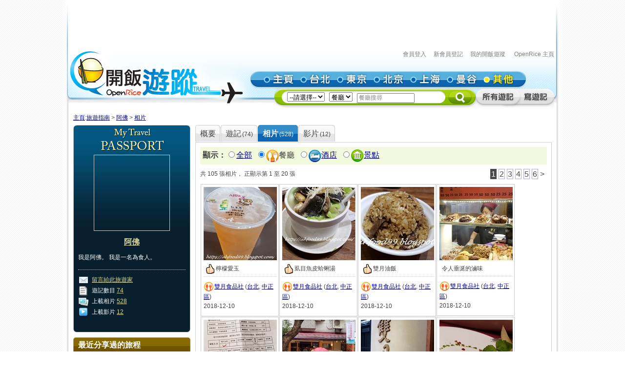

--- FILE ---
content_type: text/html; charset=utf-8
request_url: https://travel.openrice.com/traveller/photos.htm?userid=40432&amp;amp;page=5&amp;amp;position=4&amp;position=3&amp;page=1&filtertype=restaurant
body_size: 48418
content:
<!DOCTYPE html PUBLIC '-//W3C//DTD XHTML 1.0 Strict//EN' 'http://www.w3.org/TR/xhtml1/DTD/xhtml1-strict.dtd'>
<html><head>
<META http-equiv="Cache-Control" content="no-store, no-cache, max-age=0" /><META http-equiv="Pragma" content="no-cache"/><meta http-equiv='content-type' content='text/html; charset=UTF-8' /><title>阿佛 的相片集 - 旅遊指南 - 開飯遊蹤 - World Travel Guide - OpenRice Travel</title><meta name='description' content="《開飯遊蹤》提供有關世界各地，包括日本東京、中國北京、中國上海、台灣台北、泰國曼谷的旅遊資料,包括餐廳、酒店及景點的評論。用戶更可以分享旅行、自由行的遊記及行程。"/><meta name='keywords' content="中國旅行，歐洲旅行、美國旅行、日本自遊行, 上海自遊行, 北京自遊行, 台灣自遊行, 泰國自遊行, 自由行, 東京餐廳, 東京酒店, 東京景點, 北京餐廳, 北京酒店, 北京景點, 上海餐廳, 上海酒店, 上海景點, 台北餐廳, 台北酒店, 台北景點, 曼谷餐廳, 曼谷酒店, 曼谷景點, China Travel, Europe Travel, States Travel, Japan Travel,  Shanghai Travel, Beijing Travel, Taiwan Travel, Thailand Travel, tokyo restaurant, tokyo hotels, tokyo attractions, beijing restaurant, beijing hotels, beijing attractions, shanghai restaurant, shanghai hotels, shanghai attractions, taipei restaurants, taipei hotels, taipei attractions, bangkok restaurant, bangkok hotels, bangkok attractions中國旅行，歐洲旅行、美國旅行、日本自遊行, 上海自遊行, 北京自遊行, 台灣自遊行, 泰國自遊行, 自由行, 東京餐廳, 東京酒店, 東京景點, 北京餐廳, 北京酒店, 北京景點, 上海餐廳, 上海酒店, 上海景點, 台北餐廳, 台北酒店, 台北景點, 曼谷餐廳, 曼谷酒店, 曼谷景點, China Travel, Europe Travel, States Travel, Japan Travel,  Shanghai Travel, Beijing Travel, Taiwan Travel, Thailand Travel, tokyo restaurant, tokyo hotels, tokyo attractions, beijing restaurant, beijing hotels, beijing attractions, shanghai restaurant, shanghai hotels, shanghai attractions, taipei restaurants, taipei hotels, taipei attractions, bangkok restaurant, bangkok hotels, bangkok attractions"/><link rel="shortcut icon" href="/faviconv4.ico" /><link rel="apple-touch-icon" href="/apple-touch-icon-iphone.png" /><link rel="apple-touch-icon" sizes="72x72" href="/apple-touch-icon-ipad.png" /><link rel="apple-touch-icon" sizes="114x114" href="/apple-touch-icon-iphone4.png" /><link rel="apple-touch-icon" sizes="144x144" href="/apple-touch-icon-ipad3.png" /><style type='text/css'></style><link href='/bundle/css/hk/2D7779B677C1D766D268A74AFD59CCEC?v=NxGXqdjeJxoM2CNuIts01cB-v-OEkh0UXY9azO5ySqk1' rel='stylesheet' type='text/css' media='all'/><script type='text/javascript' src='/bundle/js/hk/614AC811F63647C40F89175B8C112574?v=0PXdIIpg5u31riU9rvL44vKRp2jUaHJAL_HH5pCZjI41'></script></head><body><script>var _gaq = _gaq || [];
_gaq.push(['_setAccount', 'UA-652541-3']);
_gaq.push(['_trackPageview']);
(function() {
var ga = document.createElement('script'); ga.type = 'text/javascript'; ga.async = true;
ga.src = ('https:' == document.location.protocol ? 'https://ssl' : 'http://www') + '.google-analytics.com/ga.js';
var s = document.getElementsByTagName('script')[0]; s.parentNode.insertBefore(ga, s);
})();
//var SessionMon_scriptElem = document.createElement("img");  SessionMon_scriptElem.setAttribute("src", "http://sessions.openrice.com/sessionmonitor/HK_Travel_OpenRice/");  SessionMon_scriptElem.setAttribute("type","jpg/image");
</script><script>var _comscore = _comscore || [];
_comscore.push({ c1: "2", c2: "17405716" });
(function() {
var s = document.createElement("script"), el = document.getElementsByTagName("script")[0]; s.async = true;
s.src = (document.location.protocol == "https:" ? "https://sb" : "http://b") + ".scorecardresearch.com/beacon.js";
el.parentNode.insertBefore(s, el);
})();
</script><noscript><img src="http://b.scorecardresearch.com/p?c1=2&c2=17405716&cv=2.0&cj=1" /></noscript><div class="header"><script>function break_frame() {
if (top.location != window.location) {
top.location.href = document.location.href;
}
}
break_frame();
var IsLoggedIn = '0';
</script><div id="block_MyTravel_SB" class="group_ad0 banner"><script async='async' src='https://www.googletagservices.com/tag/js/gpt.js'></script>
<script>
  var googletag = googletag || {};
  googletag.cmd = googletag.cmd || [];
</script>

<script>
  googletag.cmd.push(function() {
    googletag.defineSlot('/1012872/orhk_web_Travel_ROS', [728, 90], 'div-gpt-ad-1474275533290-0').addService(googletag.pubads());
    googletag.pubads().enableSingleRequest();
    googletag.enableServices();
  });
</script>
<!-- /1012872/orhk_web_Travel_ROS -->
<div id='div-gpt-ad-1474275533290-0' style='height:90px; width:728px;'>
<script>
googletag.cmd.push(function() { googletag.display('div-gpt-ad-1474275533290-0'); });
</script>
</div>
</div><div style="height: 122px;margin-top:5px;"><div id="TRACKCODE_LOGIN_BAR" class="TopWords link"><a name="top"></a><a target="_top" href="http://www.openrice.com/sso/index.htm?src=travelweb&amp;loginurl=http%3A%2F%2Ftravel.openrice.com%2Ftraveller%2Fphotos.htm%3Fuserid%3D40432%26amp%3Bamp%3Bpage%3D5%26amp%3Bamp%3Bposition%3D4%26amp%3Bposition%3D3%26amp%3Bpage%3D1%26filtertype%3Drestaurant&amp;isUserLogin=1">會員登入</a>    

                          <a target="_top" href="http://www.openrice.com/registration/register.htm?src=travelweb">新會員登記</a>    
                        <a target="_top" href="/mytravel/index.htm">我的開飯遊蹤</a>                        
                    <a target="_top" href="http://www.openrice.com/restaurant/index.htm">OpenRice 主頁</a></div><span class="logo"><a target="_top" href="/home/index.htm"><img class="image" src="/images/Header/ORt_logo.gif" width="354" height="107" /></a></span><span class="NavPlace"><table width="564" border="0" cellpadding="0" cellspacing="0" id="mainnav" style="font-size:0;"><tr height="36"><td width="20"><img class="image" src="/images/Header/Header_start.gif?2" width="20" height="36" /></td><td width="75"><a target="_top" href="/home/index.htm" title="主頁"><img class="image" alt="主頁" src="/Images/Header/Header_Main.gif?2" over="/Images/Header/Header_Main_o.gif?2" /></a></td><td width="75"><a target="_top" href="/taiwan/taipei/index.htm" title="台北"><img class="image" alt="台北" src="/Images/Header/Header_Taipei.gif?2" over="/Images/Header/Header_Taipei_o.gif?2" /></a></td><td width="75"><a target="_top" href="/japan/tokyo/index.htm" title="東京"><img class="image" alt="東京" src="/Images/Header/Header_Tokyo.gif?2" over="/Images/Header/Header_Tokyo_o.gif?2" /></a></td><td width="75"><a target="_top" href="/china/beijing/index.htm" title="北京"><img class="image" alt="北京" src="/Images/Header/Header_Beijing.gif?2" over="/Images/Header/Header_Beijing_o.gif?2" /></a></td><td width="75"><a target="_top" href="/china/shanghai/index.htm" title="上海"><img class="image" alt="上海" src="/Images/Header/Header_Shanghai.gif?2" over="/Images/Header/Header_Shanghai_o.gif?2" /></a></td><td width="75"><a target="_top" href="/thailand/bangkok/index.htm" title="曼谷"><img class="image" alt="曼谷" src="/Images/Header/Header_Bangkok.gif?2" over="/Images/Header/Header_Bangkok_o.gif?2" /></a></td><td width="75"><a target="_top" href="/home/countries.htm" title="其他"><img class="image" alt="其他" src="/Images/Header/Header_Other_o.gif?2" /></a></td><td width="19"><img width="19" height="36" src="/images/Header/Header_end.gif" style="border:0" /></td></tr></table></span><span class="Search"><script>
                        function setHeaderSearchAction(el)
                        {
                          if (redirectOnDemand())
                            el.action = '/home/countries.htm';
                          else  
                          {
                            var headerregionid = $('headerregionid');
                            var headerpoitypeid = $('headerpoitypeid');
                            if (headerregionid)
                            {
                              if (headerregionid.selectedIndex > 0)
                              {
                                el.action = headerregionid.options[headerregionid.selectedIndex].getAttribute('callname') +
                                headerpoitypeid.options[headerpoitypeid.selectedIndex].getAttribute('callname') + '/sr1.htm';
                              }
                              else
                                el.action = '/home/countries.htm';
                            }
                          }
                        }
                        function redirectOnDemand()
                        {
                          var el = $('headerregionid');
                          if (el && el.value=='TOALLCOUNTRIES')
                          {
                            TOALLCOUNTRIES();
                            return true;
                          }
                          return false;
                        }
                        function TOALLCOUNTRIES()
                        {
                          window.open('/home/countries.htm', '_self');
                        }
                  </script><form id="HeaderSearchForm" onsubmit="setHeaderSearchAction(this)" target="_top" style="display:inline;" method="get"><table width="573" border="0" cellpadding="0" cellspacing="0" id="subnav"><tr><td width="26"><img src="/images/Header/Header_Search_start.gif" width="26" height="41" /></td><td class="bg" nowrap="1"><select id="headerregionid" onchange="this.blur();redirectOnDemand();return true;"><option value="">--請選擇--</option><optgroup label="熱門"><option value="12" callname="/thailand/bangkok">                                      曼谷</option><option value="15" callname="/china/beijing">                                      北京</option><option value="14" callname="/china/shanghai">                                      上海</option><option value="13" callname="/taiwan/taipei">                                      台北</option><option value="11" callname="/japan/tokyo">                                      東京</option></optgroup><optgroup label="亞洲"><option value="1101" callname="/china/all">                                          中國</option><option value="1102" callname="/japan/all">                                          日本</option><option value="1103" callname="/taiwan/all">                                          台灣</option><option value="1201" callname="/thailand/all">                                          泰國</option></optgroup><option style="color:#FF0000" value="TOALLCOUNTRIES">其他...</option></select>                                 
                                <select id="headerpoitypeid" onchange="changeSearchBoxHint();this.blur();return true;"><option value="1" callname="/restaurant">餐廳</option><option value="2" callname="/hotel">酒店</option><option value="3" callname="/attraction">景點</option></select>                                 
                              <script type="text/javascript">function changeSearchBoxHint()
{
var str = $('inputstr');
var poitypeid = $('headerpoitypeid');
if ($('noinput').value==1)
{
if (poitypeid.selectedIndex >= 0)
{
str.value = poitypeid.options[poitypeid.selectedIndex].innerHTML +
'搜尋';
str.style.color='#888';
}
}
}
</script><input disabled="disabled" type="hidden" id="noinput" name="noinput" value="1" /><input id="inputstr" name="inputstr" type="text" class="input" style="width:110px;" onfocus="if ($('noinput').value==1) {$('noinput').value=0;this.style.color='#000';this.value='';};" onblur="if (!this.value) { $('noinput').value=1;this.style.color='#888';changeSearchBoxHint(); };" /><script type="text/javascript">window.onload=changeSearchBoxHint;
</script></td><td width="14"><img src="/images/Header/Header_Search_end.gif" width="14" height="41" /></td><td width="59" class="Btnbg"><input type="hidden" name="tc" value="top3" /><img class="image" src="/images/Header/Header_Search_end_2.gif" width="59" height="41" style="cursor:pointer;" onclick="if ($('noinput').value==1) $('inputstr').value=''; var form=$('HeaderSearchForm'); form.onsubmit(); form.submit();" /></td><td width="92"><span id="TRACKCODE_SUB6"><a target="_top" href="/home/blogs.htm" title="所有遊記"><img class="image" alt="所有遊記" src="/Images/Header/Header_all_reviews.gif" over="/Images/Header/Header_all_reviews_o.gif" /></a></span></td><td width="69"><span id="TRACKCODE_SUB7"><a target="_top" href="/tripwriting/write.htm" title="寫遊記"><img class="image" alt="寫遊記" src="/Images/Header/Header_write_reviews.gif" over="/Images/Header/Header_write_reviews_o.gif" /></a></span></td></tr></table></form></span></div></div><script>
				var mainnav_overready = function()
				{
					this.onmouseover = function()
					{ 
						var e = this.firstChild;
						e.op = parseFloat(e.op || 0);
					    clearInterval(e.timeout || 10);
						var inc = function() {
							e.op += 0.5;
							if (e.op<1) {
								DOM.setOpacity(e, DOM.Sine(e.op));
							} else {
							    e.op = 1;
								DOM.setOpacity(e, 1);
								clearInterval(e.timeout);
								e.timeout = 0;
							}
						}
						inc();
						e.timeout = setInterval( inc, 10);
					}
					this.onmouseout = function() 
					{ 
						var e = this.firstChild;
						e.op = parseFloat(e.op || 0);
						clearInterval(e.timeout || 0);
						var dec = function() {
							e.op -= 0.3;
							if (e.op > 0) {
								DOM.setOpacity(e, DOM.Sine(e.op));
								
							} else {
							    e.op = 0;
								DOM.setOpacity(e, 0);
								clearInterval(e.timeout);
								e.timeout = 0;
							}
						}
						dec();
						e.timeout = setInterval( dec, 10);
					}
					this.onclick = function() 
					{
						this.onmouseover();
						this.onmouseout = null;
					}
					this.onload = null;
				}
				onContent( function() {
						var mainnava = DOM.fc($('mainnav'),'a');
						var over; // intentional assignment below
						for (var i=0, e=mainnava.length;i<e;i++) {
							var a = mainnava[i];
							var c = DOM.fc(a, 'img', 0, 0, 1);
							if (!c || !(over = c.getAttribute('over'))) continue;
							var img = new Image();
							img.onload = mainnav_overready.bind(a);
							img.style.visibility = 'hidden';
							img.style.position = 'absolute';
							img.align='absmiddle';
							img.src = over;
							a.insertBefore(img, a.firstChild);
						}
						var subnava = DOM.fc($('subnav'),'a');
						for (var i=0, e=subnava.length;i<e;i++) {
							var a = subnava[i];
							var c = DOM.fc(a, 'img', 0, 0, 1);
							if (!c || !(over = c.getAttribute('over'))) continue;
							var img = new Image();
							img.onload = mainnav_overready.bind(a);
							img.style.visibility = 'hidden';
							img.style.position = 'absolute';
							img.align='absmiddle';
							img.src = over;
							a.insertBefore(img, a.firstChild);
						}
					}
				);
				</script><script>
      var TrackArea = function(areaid, postfix)
      {
          var addoc = $(areaid);
          if (addoc)
          {
              var a = addoc.getElementsByTagName('a');
              for (var i = a.length; i > 0; )
              {
                  i--;
                  if (!a[i].getAttribute('notrack'))
                  {
                      var innerHtml = a[i].innerHTML;
                      a[i].href += (a[i].href.indexOf('?') >= 0 ? '&' : '?') + postfix;
                      a[i].innerHTML = innerHtml;
                  }
              }
          }
      }
      
      TrackArea('TRACKCODE_LOGIN_BAR','tc=top1');
      TrackArea('mainnav','tc=top2');
      TrackArea('TRACKCODE_SUB6','tc=top2');
      TrackArea('TRACKCODE_SUB7','tc=top2');
      </script>	
<div class="clearboth"></div> 
<div id="travelcontainer"> 
  <div id="container"> 
    <div id="breadcrumb"> 
    <a href="/home/index.htm?tc=bc">主頁</a>:<a href="/home/index.htm?tc=bc">旅遊指南</a> &gt; <a href="/traveller/userdetail.htm?userid=40432&tc=bc">阿佛</a> &gt; <a href="/traveller/photos.htm?userid=40432&amp;amp;page=5&amp;amp;position=4&amp;position=3&amp;page=1&filtertype=restaurant&tc=bc">相片</a> 
    </div> 
    <div id="mainFull"> 
      <div id="mainMyTravelL"> 
        <div class="passport"><div class="passportt IMGBox  aligncenter"><a href="/traveller/userdetail.htm?userid=40432"><img width="150" height="150" src="/Images/1x1dot.gif" alt="阿佛" align="absmiddle" style="background:url(http://www.openrice.com/userphoto/user/0/4D/000V74C15C254F8CB3782Dl.jpg?2601212016) center center no-repeat" /></a></div><div class="passportm"><div class="f016b info aligncenter"><a href="/traveller/userdetail.htm?userid=40432">阿佛</a></div><div class="gap10"></div><div class="info">        我是阿佛。
                  我是一名為食人。
        </div><div class="gap15"></div><div class="dotline"></div><div class="info"><img src="/Images/ico_mytravel_message.gif" alt="留言" align="absmiddle" />  <a href="http://www.openrice.com/gourmet/bbs.htm?userid=40432">留言給此旅遊家</a><br /><img src="/images/ico_mytravel_review.gif" align="absmiddle" />  遊記數目 <a href="/traveller/blogs.htm?userid=40432">74</a><br /><img src="/images/ico_mytravel_photo.gif" align="absmiddle" />  上載相片 <a href="/traveller/photos.htm?userid=40432">528</a><br /><img src="/images/ico_mytravel_video.gif" align="absmiddle" />  上載影片 <a href="/traveller/videos.htm?userid=40432">12</a></div></div><div class="passportb"></div><div class="gap10"></div><div class="MyORBox2"><div><table width="100%" border="0" cellspacing="0" cellpadding="0"><tr><td width="10"><img src="/images/MyTravel_box_t_l_b.gif" width="10" height="33" style="vertical-align: top;" /></td><td class="Title">最近分享過的旅程</td><td width="10"><img src="/images/MyTravel_box_t_r_b.gif" width="10" height="33" style="vertical-align: top;" /></td></tr></table><div class="Content"><div class="box"><a href="/traveller/trip.htm?tripid=4063" class="Link"><b>第一次一家大細出國去旅行@Clubmed Tomamu</b></a><br /><table cellspacing="0"><tr><td style="white-space:nowrap; text-align:left; vertical-align:top"><strong>國家/地點: </strong></td><td><span nowrap="nowrap" style="white-space:nowrap">日本</span></td></tr></table><strong>旅程日期: </strong>2018-07-29                至 2018-08-02</div><div class="box"><a href="/traveller/trip.htm?tripid=4059" class="Link"><b>忙裡偷閒快閃台灣</b></a><br /><table cellspacing="0"><tr><td style="white-space:nowrap; text-align:left; vertical-align:top"><strong>國家/地點: </strong></td><td><span nowrap="nowrap" style="white-space:nowrap">台灣</span></td></tr></table><strong>旅程日期: </strong>2018-10-06                至 2018-10-08</div><div class="box"><a href="/traveller/trip.htm?tripid=4031" class="Link"><b>大阪自由行2017</b></a><br /><table cellspacing="0"><tr><td style="white-space:nowrap; text-align:left; vertical-align:top"><strong>國家/地點: </strong></td><td><span nowrap="nowrap" style="white-space:nowrap">日本</span></td></tr></table><strong>旅程日期: </strong>2017-05-06                至 2017-05-10</div><div class="box"><a href="/traveller/trip.htm?tripid=2549" class="Link"><b>吳哥窟自由行2012</b></a><br /><table cellspacing="0"><tr><td style="white-space:nowrap; text-align:left; vertical-align:top"><strong>國家/地點: </strong></td><td><span nowrap="nowrap" style="white-space:nowrap">柬埔寨</span></td></tr></table><strong>旅程日期: </strong>2012-05-05                至 2012-05-10</div></div></div></div><div class="gap10"></div></div> 
        <div class="gap10"></div> 
      </div> 
      <div id="mainMyTravelR"> 
        <div id="tabsB"><ul><li><a href="/traveller/userdetail.htm?userid=40432"><span>概要</span></a></li><li><a href="/traveller/blogs.htm?userid=40432"><span>              遊記<s class="f012">(74)</s></span></a></li><li class="              current&#xA;            "><a href="/traveller/photos.htm?userid=40432"><span>              相片<s class="f012">(528)</s></span></a></li><li><a href="/traveller/videos.htm?userid=40432"><span>              影片<s class="f012">(12)</s></span></a></li></ul></div>
        <div class="clearboth"></div> 
         <div class="roundedcornr_box_730">
          <div class="normal_t2_730"></div>
          <div class="normal_m_730">
          <div class="roundcontentbox">
         <div class="clearboth"></div><div class="filter f016"><script language="javascript">function ClickNextA(obj)
{
// find a
do {
obj = obj.nextSibling;
if (obj.nodeName == 'A') break;
} while (obj && obj.nodeType != 3);
obj && (window.location = obj.href);
}
</script><div class="floatL"><strong>顯示：</strong><input type="radio" onclick="ClickNextA(this)" /><a href="/traveller/photos.htm?userid=40432&amp;amp;amp;page=5&amp;amp;amp;position=4&amp;amp;position=3&amp;amp;page=1">全部</a> 
        <input type="radio" checked="checked" /><img src="/images/ico_poitype1.gif" alt="餐廳" align="absmiddle" /><span class="highlight">餐廳</span> 
        <input type="radio" onclick="ClickNextA(this)" /><img src="/images/ico_poitype2.gif" alt="酒店" align="absmiddle" /><a href="/traveller/photos.htm?userid=40432&amp;amp;amp;page=5&amp;amp;amp;position=4&amp;amp;position=3&amp;amp;page=1&amp;filtertype=hotel">酒店</a> 
        <input type="radio" onclick="ClickNextA(this)" /><img src="/images/ico_poitype3.gif" alt="景點" align="absmiddle" /><a href="/traveller/photos.htm?userid=40432&amp;amp;amp;page=5&amp;amp;amp;position=4&amp;amp;position=3&amp;amp;page=1&amp;filtertype=attraction">景點</a> 
        </div><div class="clearboth"></div></div><div class="gap5"></div>
         <table border="0" cellpadding="0" cellspacing="0" width="100%"><tbody><tr><td><div class="paginationinfo">                          共 105 張相片， 正顯示第 1 至 20 張
                        </div></td><td align="right"><div class="pagination" style="white-space: nowrap;position:relative;"><a href="/traveller/photos.htm?userid=40432&amp;amp;amp;page=5&amp;amp;amp;position=4&amp;amp;position=3&amp;amp;page=1&amp;filtertype=restaurant&amp;page=1" class="numberon">1</a> <a href="/traveller/photos.htm?userid=40432&amp;amp;amp;page=5&amp;amp;amp;position=4&amp;amp;position=3&amp;amp;page=1&amp;filtertype=restaurant&amp;page=2" class="number">2</a> <a href="/traveller/photos.htm?userid=40432&amp;amp;amp;page=5&amp;amp;amp;position=4&amp;amp;position=3&amp;amp;page=1&amp;filtertype=restaurant&amp;page=3" class="number">3</a> <a href="/traveller/photos.htm?userid=40432&amp;amp;amp;page=5&amp;amp;amp;position=4&amp;amp;position=3&amp;amp;page=1&amp;filtertype=restaurant&amp;page=4" class="number">4</a> <a href="/traveller/photos.htm?userid=40432&amp;amp;amp;page=5&amp;amp;amp;position=4&amp;amp;position=3&amp;amp;page=1&amp;filtertype=restaurant&amp;page=5" class="number">5</a> <a href="/traveller/photos.htm?userid=40432&amp;amp;amp;page=5&amp;amp;amp;position=4&amp;amp;position=3&amp;amp;page=1&amp;filtertype=restaurant&amp;page=6" class="number">6</a> <a href="/traveller/photos.htm?userid=40432&amp;amp;amp;page=5&amp;amp;amp;position=4&amp;amp;position=3&amp;amp;page=1&amp;filtertype=restaurant&amp;page=2" class="">&gt;</a> </div></td></tr></tbody></table><div class="gap5"></div><div class="floatL"><div class="photolist"><table border="0" cellpadding="0" cellspacing="1"><tr><td valign="top"><div class="thborderGrey"><table width="150" border="0" cellpadding="1" cellspacing="0"><tr><td><div class="aligncenter"><a href="/traveller/photos.htm?userid=40432&amp;amp;amp;page=5&amp;amp;amp;position=4&amp;amp;position=3&amp;amp;page=1&amp;filtertype=restaurant&amp;position=1&amp;page=1"><img src="/Images/1x1dot.gif" style="background:url(/userphoto/photo/0/8O/001PRD3446A9AC81801FBEc.jpg) center center no-repeat" alt="檸檬愛玉" border="0" width="150" height="150" /></a></div></td></tr><tr><td valign="top"><div class="cellpad5"><img width="17" height="20" align="absmiddle" src="/Images/icon_handgood.gif" /> <span id="caption80041">檸檬愛玉</span></div><div class="dotline"></div><div><img src="/images/ico_poitype1_u_s.gif" align="absmiddle" /><a href="/traveller/reviewdetail.htm?reviewid=15223">雙月食品社</a>                              (<a href="/taiwan/taipei/restaurant/sr1.htm">台北</a>, <a href="/taiwan/taipei/restaurant/sr1.htm?district_id=6560">中正區</a>)
                            </div><div>2018-12-10</div><div></div><div class="gap5"></div></td></tr></table></div></td><td valign="top"><div class="thborderGrey"><table width="150" border="0" cellpadding="1" cellspacing="0"><tr><td><div class="aligncenter"><a href="/traveller/photos.htm?userid=40432&amp;amp;amp;page=5&amp;amp;amp;position=4&amp;amp;position=3&amp;amp;page=1&amp;filtertype=restaurant&amp;position=2&amp;page=1"><img src="/Images/1x1dot.gif" style="background:url(/userphoto/photo/0/8O/001PRCFFC04E627E1C3D41c.jpg) center center no-repeat" alt="虱目魚皮蛤蜊湯" border="0" width="150" height="150" /></a></div></td></tr><tr><td valign="top"><div class="cellpad5"><img width="17" height="20" align="absmiddle" src="/Images/icon_handgood.gif" /> <span id="caption80040">虱目魚皮蛤蜊湯</span></div><div class="dotline"></div><div><img src="/images/ico_poitype1_u_s.gif" align="absmiddle" /><a href="/traveller/reviewdetail.htm?reviewid=15223">雙月食品社</a>                              (<a href="/taiwan/taipei/restaurant/sr1.htm">台北</a>, <a href="/taiwan/taipei/restaurant/sr1.htm?district_id=6560">中正區</a>)
                            </div><div>2018-12-10</div><div></div><div class="gap5"></div></td></tr></table></div></td><td valign="top"><div class="thborderGrey"><table width="150" border="0" cellpadding="1" cellspacing="0"><tr><td><div class="aligncenter"><a href="/traveller/photos.htm?userid=40432&amp;amp;amp;page=5&amp;amp;amp;position=4&amp;amp;position=3&amp;amp;page=1&amp;filtertype=restaurant&amp;position=3&amp;page=1"><img src="/Images/1x1dot.gif" style="background:url(/userphoto/photo/0/8O/001PRBE3CC1D2DEAA42CC8c.jpg) center center no-repeat" alt="雙月油飯" border="0" width="150" height="150" /></a></div></td></tr><tr><td valign="top"><div class="cellpad5"><img width="17" height="20" align="absmiddle" src="/Images/icon_handgood.gif" /> <span id="caption80039">雙月油飯</span></div><div class="dotline"></div><div><img src="/images/ico_poitype1_u_s.gif" align="absmiddle" /><a href="/traveller/reviewdetail.htm?reviewid=15223">雙月食品社</a>                              (<a href="/taiwan/taipei/restaurant/sr1.htm">台北</a>, <a href="/taiwan/taipei/restaurant/sr1.htm?district_id=6560">中正區</a>)
                            </div><div>2018-12-10</div><div></div><div class="gap5"></div></td></tr></table></div></td><td valign="top"><div class="thborderGrey"><table width="150" border="0" cellpadding="1" cellspacing="0"><tr><td><div class="aligncenter"><a href="/traveller/photos.htm?userid=40432&amp;amp;amp;page=5&amp;amp;amp;position=4&amp;amp;position=3&amp;amp;page=1&amp;filtertype=restaurant&amp;position=4&amp;page=1"><img src="/Images/1x1dot.gif" style="background:url(/userphoto/photo/0/8O/001PRAE29046BF58066FE5c.jpg) center center no-repeat" alt="令人垂涎的滷味" border="0" width="150" height="150" /></a></div></td></tr><tr><td valign="top"><div class="cellpad5"> <span id="caption80038">令人垂涎的滷味</span></div><div class="dotline"></div><div><img src="/images/ico_poitype1_u_s.gif" align="absmiddle" /><a href="/traveller/reviewdetail.htm?reviewid=15223">雙月食品社</a>                              (<a href="/taiwan/taipei/restaurant/sr1.htm">台北</a>, <a href="/taiwan/taipei/restaurant/sr1.htm?district_id=6560">中正區</a>)
                            </div><div>2018-12-10</div><div></div><div class="gap5"></div></td></tr></table></div></td>
				     		</tr>
						    <tr>
						  <td valign="top"><div class="thborderGrey"><table width="150" border="0" cellpadding="1" cellspacing="0"><tr><td><div class="aligncenter"><a href="/traveller/photos.htm?userid=40432&amp;amp;amp;page=5&amp;amp;amp;position=4&amp;amp;position=3&amp;amp;page=1&amp;filtertype=restaurant&amp;position=5&amp;page=1"><img src="/Images/1x1dot.gif" style="background:url(/userphoto/photo/0/8O/001PR9A405F74DEE0A71C0c.jpg) center center no-repeat" alt="點餐紙" border="0" width="150" height="150" /></a></div></td></tr><tr><td valign="top"><div class="cellpad5"> <span id="caption80037">點餐紙</span></div><div class="dotline"></div><div><img src="/images/ico_poitype1_u_s.gif" align="absmiddle" /><a href="/traveller/reviewdetail.htm?reviewid=15223">雙月食品社</a>                              (<a href="/taiwan/taipei/restaurant/sr1.htm">台北</a>, <a href="/taiwan/taipei/restaurant/sr1.htm?district_id=6560">中正區</a>)
                            </div><div>2018-12-10</div><div></div><div class="gap5"></div></td></tr></table></div></td><td valign="top"><div class="thborderGrey"><table width="150" border="0" cellpadding="1" cellspacing="0"><tr><td><div class="aligncenter"><a href="/traveller/photos.htm?userid=40432&amp;amp;amp;page=5&amp;amp;amp;position=4&amp;amp;position=3&amp;amp;page=1&amp;filtertype=restaurant&amp;position=6&amp;page=1"><img src="/Images/1x1dot.gif" style="background:url(/userphoto/photo/0/8O/001PR83CC95D2B63209AE7c.jpg) center center no-repeat" alt="" border="0" width="150" height="150" /></a></div></td></tr><tr><td valign="top"><div class="cellpad5"> <span id="caption80036"></span></div><div class="dotline"></div><div><img src="/images/ico_poitype1_u_s.gif" align="absmiddle" /><a href="/traveller/reviewdetail.htm?reviewid=15223">雙月食品社</a>                              (<a href="/taiwan/taipei/restaurant/sr1.htm">台北</a>, <a href="/taiwan/taipei/restaurant/sr1.htm?district_id=6560">中正區</a>)
                            </div><div>2018-12-10</div><div></div><div class="gap5"></div></td></tr></table></div></td><td valign="top"><div class="thborderGrey"><table width="150" border="0" cellpadding="1" cellspacing="0"><tr><td><div class="aligncenter"><a href="/traveller/photos.htm?userid=40432&amp;amp;amp;page=5&amp;amp;amp;position=4&amp;amp;position=3&amp;amp;page=1&amp;filtertype=restaurant&amp;position=7&amp;page=1"><img src="/Images/1x1dot.gif" style="background:url(/userphoto/photo/0/8O/001PR7F1C6EF42421CA0C2c.jpg) center center no-repeat" alt="" border="0" width="150" height="150" /></a></div></td></tr><tr><td valign="top"><div class="cellpad5"> <span id="caption80035"></span></div><div class="dotline"></div><div><img src="/images/ico_poitype1_u_s.gif" align="absmiddle" /><a href="/traveller/reviewdetail.htm?reviewid=15223">雙月食品社</a>                              (<a href="/taiwan/taipei/restaurant/sr1.htm">台北</a>, <a href="/taiwan/taipei/restaurant/sr1.htm?district_id=6560">中正區</a>)
                            </div><div>2018-12-10</div><div></div><div class="gap5"></div></td></tr></table></div></td><td valign="top"><div class="thborderGrey"><table width="150" border="0" cellpadding="1" cellspacing="0"><tr><td><div class="aligncenter"><a href="/traveller/photos.htm?userid=40432&amp;amp;amp;page=5&amp;amp;amp;position=4&amp;amp;position=3&amp;amp;page=1&amp;filtertype=restaurant&amp;position=8&amp;page=1"><img src="/Images/1x1dot.gif" style="background:url(/userphoto/photo/0/8O/001PR610C4323D3201FB5Ac.jpg) center center no-repeat" alt="阿爾薩斯蘋果塔" border="0" width="150" height="150" /></a></div></td></tr><tr><td valign="top"><div class="cellpad5"><img width="17" height="20" align="absmiddle" src="/Images/icon_handgood.gif" /> <span id="caption80034">阿爾薩斯蘋果塔</span></div><div class="dotline"></div><div><img src="/images/ico_poitype1_u_s.gif" align="absmiddle" /><a href="/traveller/reviewdetail.htm?reviewid=15222">夏慕尼新香榭鐵板燒</a>                              (<a href="/taiwan/taipei/restaurant/sr1.htm">台北</a>, <a href="/taiwan/taipei/restaurant/sr1.htm?district_id=6560">中正區</a>)
                            </div><div>2018-12-05</div><div></div><div class="gap5"></div></td></tr></table></div></td>
				     		</tr>
						    <tr>
						  <td valign="top"><div class="thborderGrey"><table width="150" border="0" cellpadding="1" cellspacing="0"><tr><td><div class="aligncenter"><a href="/traveller/photos.htm?userid=40432&amp;amp;amp;page=5&amp;amp;amp;position=4&amp;amp;position=3&amp;amp;page=1&amp;filtertype=restaurant&amp;position=9&amp;page=1"><img src="/Images/1x1dot.gif" style="background:url(/userphoto/photo/0/8O/001PR532B5C804619C33AEc.jpg) center center no-repeat" alt="檸檬sorbet" border="0" width="150" height="150" /></a></div></td></tr><tr><td valign="top"><div class="cellpad5"><img width="17" height="20" align="absmiddle" src="/Images/icon_handgood.gif" /> <span id="caption80033">檸檬sorbet</span></div><div class="dotline"></div><div><img src="/images/ico_poitype1_u_s.gif" align="absmiddle" /><a href="/traveller/reviewdetail.htm?reviewid=15222">夏慕尼新香榭鐵板燒</a>                              (<a href="/taiwan/taipei/restaurant/sr1.htm">台北</a>, <a href="/taiwan/taipei/restaurant/sr1.htm?district_id=6560">中正區</a>)
                            </div><div>2018-12-05</div><div></div><div class="gap5"></div></td></tr></table></div></td><td valign="top"><div class="thborderGrey"><table width="150" border="0" cellpadding="1" cellspacing="0"><tr><td><div class="aligncenter"><a href="/traveller/photos.htm?userid=40432&amp;amp;amp;page=5&amp;amp;amp;position=4&amp;amp;position=3&amp;amp;page=1&amp;filtertype=restaurant&amp;position=10&amp;page=1"><img src="/Images/1x1dot.gif" style="background:url(/userphoto/photo/0/8O/001PR4D083538B4530A200c.jpg) center center no-repeat" alt="羅西尼牛排" border="0" width="150" height="150" /></a></div></td></tr><tr><td valign="top"><div class="cellpad5"><img width="17" height="20" align="absmiddle" src="/Images/icon_handgood.gif" /> <span id="caption80032">羅西尼牛排</span></div><div class="dotline"></div><div><img src="/images/ico_poitype1_u_s.gif" align="absmiddle" /><a href="/traveller/reviewdetail.htm?reviewid=15222">夏慕尼新香榭鐵板燒</a>                              (<a href="/taiwan/taipei/restaurant/sr1.htm">台北</a>, <a href="/taiwan/taipei/restaurant/sr1.htm?district_id=6560">中正區</a>)
                            </div><div>2018-12-05</div><div></div><div class="gap5"></div></td></tr></table></div></td><td valign="top"><div class="thborderGrey"><table width="150" border="0" cellpadding="1" cellspacing="0"><tr><td><div class="aligncenter"><a href="/traveller/photos.htm?userid=40432&amp;amp;amp;page=5&amp;amp;amp;position=4&amp;amp;position=3&amp;amp;page=1&amp;filtertype=restaurant&amp;position=11&amp;page=1"><img src="/Images/1x1dot.gif" style="background:url(/userphoto/photo/0/8O/001PR3D36B1E4FBAF44979c.jpg) center center no-repeat" alt="芝士麵包" border="0" width="150" height="150" /></a></div></td></tr><tr><td valign="top"><div class="cellpad5"><img width="17" height="20" align="absmiddle" src="/Images/icon_handgood.gif" /> <span id="caption80031">芝士麵包</span></div><div class="dotline"></div><div><img src="/images/ico_poitype1_u_s.gif" align="absmiddle" /><a href="/traveller/reviewdetail.htm?reviewid=15222">夏慕尼新香榭鐵板燒</a>                              (<a href="/taiwan/taipei/restaurant/sr1.htm">台北</a>, <a href="/taiwan/taipei/restaurant/sr1.htm?district_id=6560">中正區</a>)
                            </div><div>2018-12-05</div><div></div><div class="gap5"></div></td></tr></table></div></td><td valign="top"><div class="thborderGrey"><table width="150" border="0" cellpadding="1" cellspacing="0"><tr><td><div class="aligncenter"><a href="/traveller/photos.htm?userid=40432&amp;amp;amp;page=5&amp;amp;amp;position=4&amp;amp;position=3&amp;amp;page=1&amp;filtertype=restaurant&amp;position=12&amp;page=1"><img src="/Images/1x1dot.gif" style="background:url(/userphoto/photo/0/8O/001PR2496EBDCC6F86530Cc.jpg) center center no-repeat" alt="" border="0" width="150" height="150" /></a></div></td></tr><tr><td valign="top"><div class="cellpad5"><img width="17" height="20" align="absmiddle" src="/Images/icon_handgood.gif" /> <span id="caption80030"></span></div><div class="dotline"></div><div><img src="/images/ico_poitype1_u_s.gif" align="absmiddle" /><a href="/traveller/reviewdetail.htm?reviewid=15222">夏慕尼新香榭鐵板燒</a>                              (<a href="/taiwan/taipei/restaurant/sr1.htm">台北</a>, <a href="/taiwan/taipei/restaurant/sr1.htm?district_id=6560">中正區</a>)
                            </div><div>2018-12-05</div><div></div><div class="gap5"></div></td></tr></table></div></td>
				     		</tr>
						    <tr>
						  <td valign="top"><div class="thborderGrey"><table width="150" border="0" cellpadding="1" cellspacing="0"><tr><td><div class="aligncenter"><a href="/traveller/photos.htm?userid=40432&amp;amp;amp;page=5&amp;amp;amp;position=4&amp;amp;position=3&amp;amp;page=1&amp;filtertype=restaurant&amp;position=13&amp;page=1"><img src="/Images/1x1dot.gif" style="background:url(/userphoto/photo/0/8O/001PR1A24BFC9852159B94c.jpg) center center no-repeat" alt="" border="0" width="150" height="150" /></a></div></td></tr><tr><td valign="top"><div class="cellpad5"> <span id="caption80029"></span></div><div class="dotline"></div><div><img src="/images/ico_poitype1_u_s.gif" align="absmiddle" /><a href="/traveller/reviewdetail.htm?reviewid=15222">夏慕尼新香榭鐵板燒</a>                              (<a href="/taiwan/taipei/restaurant/sr1.htm">台北</a>, <a href="/taiwan/taipei/restaurant/sr1.htm?district_id=6560">中正區</a>)
                            </div><div>2018-12-05</div><div></div><div class="gap5"></div></td></tr></table></div></td><td valign="top"><div class="thborderGrey"><table width="150" border="0" cellpadding="1" cellspacing="0"><tr><td><div class="aligncenter"><a href="/traveller/photos.htm?userid=40432&amp;amp;amp;page=5&amp;amp;amp;position=4&amp;amp;position=3&amp;amp;page=1&amp;filtertype=restaurant&amp;position=14&amp;page=1"><img src="/Images/1x1dot.gif" style="background:url(/userphoto/photo/0/8O/001PR0C8566DE81B52BC9Ec.jpg) center center no-repeat" alt="" border="0" width="150" height="150" /></a></div></td></tr><tr><td valign="top"><div class="cellpad5"> <span id="caption80028"></span></div><div class="dotline"></div><div><img src="/images/ico_poitype1_u_s.gif" align="absmiddle" /><a href="/traveller/reviewdetail.htm?reviewid=15222">夏慕尼新香榭鐵板燒</a>                              (<a href="/taiwan/taipei/restaurant/sr1.htm">台北</a>, <a href="/taiwan/taipei/restaurant/sr1.htm?district_id=6560">中正區</a>)
                            </div><div>2018-12-05</div><div></div><div class="gap5"></div></td></tr></table></div></td><td valign="top"><div class="thborderGrey"><table width="150" border="0" cellpadding="1" cellspacing="0"><tr><td><div class="aligncenter"><a href="/traveller/photos.htm?userid=40432&amp;amp;amp;page=5&amp;amp;amp;position=4&amp;amp;position=3&amp;amp;page=1&amp;filtertype=restaurant&amp;position=15&amp;page=1"><img src="/Images/1x1dot.gif" style="background:url(/userphoto/photo/0/8O/001PQZ69B2169D39AEB02Dc.jpg) center center no-repeat" alt="坐捷運前往餐廳" border="0" width="150" height="150" /></a></div></td></tr><tr><td valign="top"><div class="cellpad5"> <span id="caption80027">坐捷運前往餐廳</span></div><div class="dotline"></div><div><img src="/images/ico_poitype1_u_s.gif" align="absmiddle" /><a href="/traveller/reviewdetail.htm?reviewid=15222">夏慕尼新香榭鐵板燒</a>                              (<a href="/taiwan/taipei/restaurant/sr1.htm">台北</a>, <a href="/taiwan/taipei/restaurant/sr1.htm?district_id=6560">中正區</a>)
                            </div><div>2018-12-05</div><div></div><div class="gap5"></div></td></tr></table></div></td><td valign="top"><div class="thborderGrey"><table width="150" border="0" cellpadding="1" cellspacing="0"><tr><td><div class="aligncenter"><a href="/traveller/photos.htm?userid=40432&amp;amp;amp;page=5&amp;amp;amp;position=4&amp;amp;position=3&amp;amp;page=1&amp;filtertype=restaurant&amp;position=16&amp;page=1"><img src="/Images/1x1dot.gif" style="background:url(/userphoto/photo/0/8O/001PPU30736EF01C3CEA84c.jpg) center center no-repeat" alt="豬皮涷" border="0" width="150" height="150" /></a></div></td></tr><tr><td valign="top"><div class="cellpad5"><img width="17" height="20" align="absmiddle" src="/Images/icon_handgood.gif" /> <span id="caption79986">豬皮涷</span></div><div class="dotline"></div><div><img src="/images/ico_poitype1_u_s.gif" align="absmiddle" /><a href="/traveller/reviewdetail.htm?reviewid=15216">温州大餛飩</a>                              (<a href="/taiwan/taipei/restaurant/sr1.htm">台北</a>, <a href="/taiwan/taipei/restaurant/sr1.htm?district_id=6560">中正區</a>)
                            </div><div>2018-10-25</div><div></div><div class="gap5"></div></td></tr></table></div></td>
				     		</tr>
						    <tr>
						  <td valign="top"><div class="thborderGrey"><table width="150" border="0" cellpadding="1" cellspacing="0"><tr><td><div class="aligncenter"><a href="/traveller/photos.htm?userid=40432&amp;amp;amp;page=5&amp;amp;amp;position=4&amp;amp;position=3&amp;amp;page=1&amp;filtertype=restaurant&amp;position=17&amp;page=1"><img src="/Images/1x1dot.gif" style="background:url(/userphoto/photo/0/8O/001PPT86052E6E437F41C4c.jpg) center center no-repeat" alt="扁扁的餛飩" border="0" width="150" height="150" /></a></div></td></tr><tr><td valign="top"><div class="cellpad5"><img width="17" height="20" align="absmiddle" src="/Images/icon_handgood.gif" /> <span id="caption79985">扁扁的餛飩</span></div><div class="dotline"></div><div><img src="/images/ico_poitype1_u_s.gif" align="absmiddle" /><a href="/traveller/reviewdetail.htm?reviewid=15216">温州大餛飩</a>                              (<a href="/taiwan/taipei/restaurant/sr1.htm">台北</a>, <a href="/taiwan/taipei/restaurant/sr1.htm?district_id=6560">中正區</a>)
                            </div><div>2018-10-25</div><div></div><div class="gap5"></div></td></tr></table></div></td><td valign="top"><div class="thborderGrey"><table width="150" border="0" cellpadding="1" cellspacing="0"><tr><td><div class="aligncenter"><a href="/traveller/photos.htm?userid=40432&amp;amp;amp;page=5&amp;amp;amp;position=4&amp;amp;position=3&amp;amp;page=1&amp;filtertype=restaurant&amp;position=18&amp;page=1"><img src="/Images/1x1dot.gif" style="background:url(/userphoto/photo/0/8O/001PPS71F42A9516F293CBc.jpg) center center no-repeat" alt="蛋黄肉大餛飩" border="0" width="150" height="150" /></a></div></td></tr><tr><td valign="top"><div class="cellpad5"><img width="17" height="20" align="absmiddle" src="/Images/icon_handgood.gif" /> <span id="caption79984">蛋黄肉大餛飩</span></div><div class="dotline"></div><div><img src="/images/ico_poitype1_u_s.gif" align="absmiddle" /><a href="/traveller/reviewdetail.htm?reviewid=15216">温州大餛飩</a>                              (<a href="/taiwan/taipei/restaurant/sr1.htm">台北</a>, <a href="/taiwan/taipei/restaurant/sr1.htm?district_id=6560">中正區</a>)
                            </div><div>2018-10-25</div><div></div><div class="gap5"></div></td></tr></table></div></td><td valign="top"><div class="thborderGrey"><table width="150" border="0" cellpadding="1" cellspacing="0"><tr><td><div class="aligncenter"><a href="/traveller/photos.htm?userid=40432&amp;amp;amp;page=5&amp;amp;amp;position=4&amp;amp;position=3&amp;amp;page=1&amp;filtertype=restaurant&amp;position=19&amp;page=1"><img src="/Images/1x1dot.gif" style="background:url(/userphoto/photo/0/8O/001PPR1C93530266213028c.jpg) center center no-repeat" alt="" border="0" width="150" height="150" /></a></div></td></tr><tr><td valign="top"><div class="cellpad5"> <span id="caption79983"></span></div><div class="dotline"></div><div><img src="/images/ico_poitype1_u_s.gif" align="absmiddle" /><a href="/traveller/reviewdetail.htm?reviewid=15216">温州大餛飩</a>                              (<a href="/taiwan/taipei/restaurant/sr1.htm">台北</a>, <a href="/taiwan/taipei/restaurant/sr1.htm?district_id=6560">中正區</a>)
                            </div><div>2018-10-25</div><div></div><div class="gap5"></div></td></tr></table></div></td><td valign="top"><div class="thborderGrey"><table width="150" border="0" cellpadding="1" cellspacing="0"><tr><td><div class="aligncenter"><a href="/traveller/photos.htm?userid=40432&amp;amp;amp;page=5&amp;amp;amp;position=4&amp;amp;position=3&amp;amp;page=1&amp;filtertype=restaurant&amp;position=20&amp;page=1"><img src="/Images/1x1dot.gif" style="background:url(/userphoto/photo/0/8O/001PPQ6D7A79930521C38Fc.jpg) center center no-repeat" alt="" border="0" width="150" height="150" /></a></div></td></tr><tr><td valign="top"><div class="cellpad5"> <span id="caption79982"></span></div><div class="dotline"></div><div><img src="/images/ico_poitype1_u_s.gif" align="absmiddle" /><a href="/traveller/reviewdetail.htm?reviewid=15216">温州大餛飩</a>                              (<a href="/taiwan/taipei/restaurant/sr1.htm">台北</a>, <a href="/taiwan/taipei/restaurant/sr1.htm?district_id=6560">中正區</a>)
                            </div><div>2018-10-25</div><div></div><div class="gap5"></div></td></tr></table></div></td>
				     		</tr>
						    <tr>
						  </tr></table></div></div><div class="gap10"></div><div class="clearboth"></div>
            </div>
           </div>
          <div class="normal_b_730"></div>
        </div>

      </div> 
    </div> 
    <div class="clearboth"></div> 
  </div> 
</div> 
<div id="footer"><br /><div style="padding:5px 0px 0px 0px;"></div><div class="vislink"><a href="/home/index.htm">開飯遊蹤首頁</a> | <a href="/japan/tokyo/index.htm">東京</a> | <a href="/china/beijing/index.htm">北京</a> | <a href="/china/shanghai/index.htm">上海</a> | <a href="/taiwan/taipei/index.htm">台北</a> | <a href="/thailand/bangkok/index.htm">曼谷</a> | <a href="/MemberLogin/UserLogin.htm?loginurl=/mytravel/index.htm">我的開飯遊蹤</a> <br/>	<a href="http://www.openrice.com">香港開飯</a> | <a href="http://www.openrice.com/macau/index.htm">澳門開飯</a> | <a href="http://www.openrice.com/shenzhen/index.htm">深圳開飯</a> | <a href="http://m.openrice.com">手機版 & Gadgets</a> | <a href="http://english.openrice.com">OpenRice in English</a> | <a href="http://cn.openrice.com">开饭喇</a><br>
<a href="http://www.openrice.com/registration/register.htm">會員登記</a>						|					<a href="http://www.openrice.com/restaurant/adhere.htm">廣告查詢</a>						|					<a href="http://www.openrice.com/restaurant/opinion.htm">聯絡我們</a>						|					<a href="http://www.openrice.com/info/corporate/chi/index.html">有關我們</a>						|					<a href="/page/travel_faq.htm">FAQ</a>						|					<a href="http://www.openrice.com/page/privacy.htm">私隱政策</a> | <a href="http://www.openrice.com/page/tc.htm">使用條款</a>							|		<a href="http://www.openrice.com/page/sitemap.htm">網站導覽</a><br><br>	</div>	
<div class="aboutus"><a href="/home/index.htm">《開飯遊蹤》</a>提供有關<a href="/japan/tokyo/index.htm">日本東京</a>、<a href="/china/beijing/index.htm">中國北京</a>、<a href="/china/shanghai/index.htm">中國上海</a>、<a href="/taiwan/taipei/index.htm">台灣台北</a>、<a href="/thailand/bangkok/index.htm">泰國曼谷</a>旅遊資料,包括餐廳、酒店及景點的評論。用戶更可以分享旅行、自由行的遊記及行程。</div>			
<br/>			Copyright &#169; 1999-2020 Openrice Group Inc.　版權所有 不得轉載 <br/>
<a href="/home/index.htm">OpenRice Travel Guide - Restaurant, Hotels and Attractions Reviews for<br>
			Tokyo, Beijing, Shanghai, Taipei and Bangkok</a><br/>			
			<br/></div><div id="fb-root"></div>
		<script type='text/javascript' src='https://connect.facebook.net/en_US/all.js'></script></body></html>